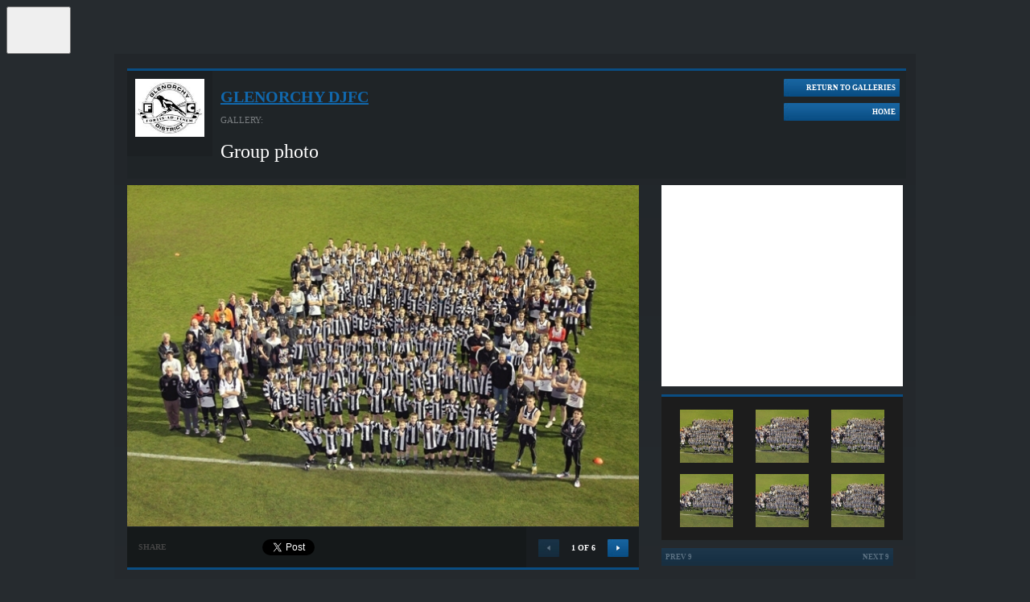

--- FILE ---
content_type: text/html; charset=utf-8
request_url: https://accounts.google.com/o/oauth2/postmessageRelay?parent=https%3A%2F%2Fwebsites.mygameday.app&jsh=m%3B%2F_%2Fscs%2Fabc-static%2F_%2Fjs%2Fk%3Dgapi.lb.en.2kN9-TZiXrM.O%2Fd%3D1%2Frs%3DAHpOoo_B4hu0FeWRuWHfxnZ3V0WubwN7Qw%2Fm%3D__features__
body_size: 161
content:
<!DOCTYPE html><html><head><title></title><meta http-equiv="content-type" content="text/html; charset=utf-8"><meta http-equiv="X-UA-Compatible" content="IE=edge"><meta name="viewport" content="width=device-width, initial-scale=1, minimum-scale=1, maximum-scale=1, user-scalable=0"><script src='https://ssl.gstatic.com/accounts/o/2580342461-postmessagerelay.js' nonce="FU7SXV8br5F8G2pfN0nWcQ"></script></head><body><script type="text/javascript" src="https://apis.google.com/js/rpc:shindig_random.js?onload=init" nonce="FU7SXV8br5F8G2pfN0nWcQ"></script></body></html>

--- FILE ---
content_type: text/html; charset=utf-8
request_url: https://www.google.com/recaptcha/api2/aframe
body_size: 264
content:
<!DOCTYPE HTML><html><head><meta http-equiv="content-type" content="text/html; charset=UTF-8"></head><body><script nonce="iCfxcr-pT4AjrfG7cejmug">/** Anti-fraud and anti-abuse applications only. See google.com/recaptcha */ try{var clients={'sodar':'https://pagead2.googlesyndication.com/pagead/sodar?'};window.addEventListener("message",function(a){try{if(a.source===window.parent){var b=JSON.parse(a.data);var c=clients[b['id']];if(c){var d=document.createElement('img');d.src=c+b['params']+'&rc='+(localStorage.getItem("rc::a")?sessionStorage.getItem("rc::b"):"");window.document.body.appendChild(d);sessionStorage.setItem("rc::e",parseInt(sessionStorage.getItem("rc::e")||0)+1);localStorage.setItem("rc::h",'1768994102800');}}}catch(b){}});window.parent.postMessage("_grecaptcha_ready", "*");}catch(b){}</script></body></html>

--- FILE ---
content_type: application/javascript; charset=utf-8
request_url: https://fundingchoicesmessages.google.com/f/AGSKWxU2D8FCl0yXCaW2HDMbyP6igpQw4q27vor7Oe6STSwN86hQLuuo7MZk07WvFev0UCx3W8u3JZGxuMpfQoLq8TRfFsTuB1gV1v0SUjJLG1bsNZhUame6ZlNIGtIsFZM-wd2zJmsdUUDv9SAVg7trkCZP_lny3g3T6wcnuMwuqSr8YvFw1JLl98vk0Hcz/_/ads-segmentjs.-ad/right_/ad_pir./awepop..am/adv/
body_size: -1288
content:
window['b3909975-65ae-4f96-b5e6-1e1a519fae55'] = true;

--- FILE ---
content_type: application/x-javascript
request_url: https://passport.mygameday.app//PassportSession/?callback=jQuery22409040710595322039_1768994096895&_=1768994096896
body_size: 155
content:
jQuery22409040710595322039_1768994096895({"name":"","fullname":"","initials":""});
